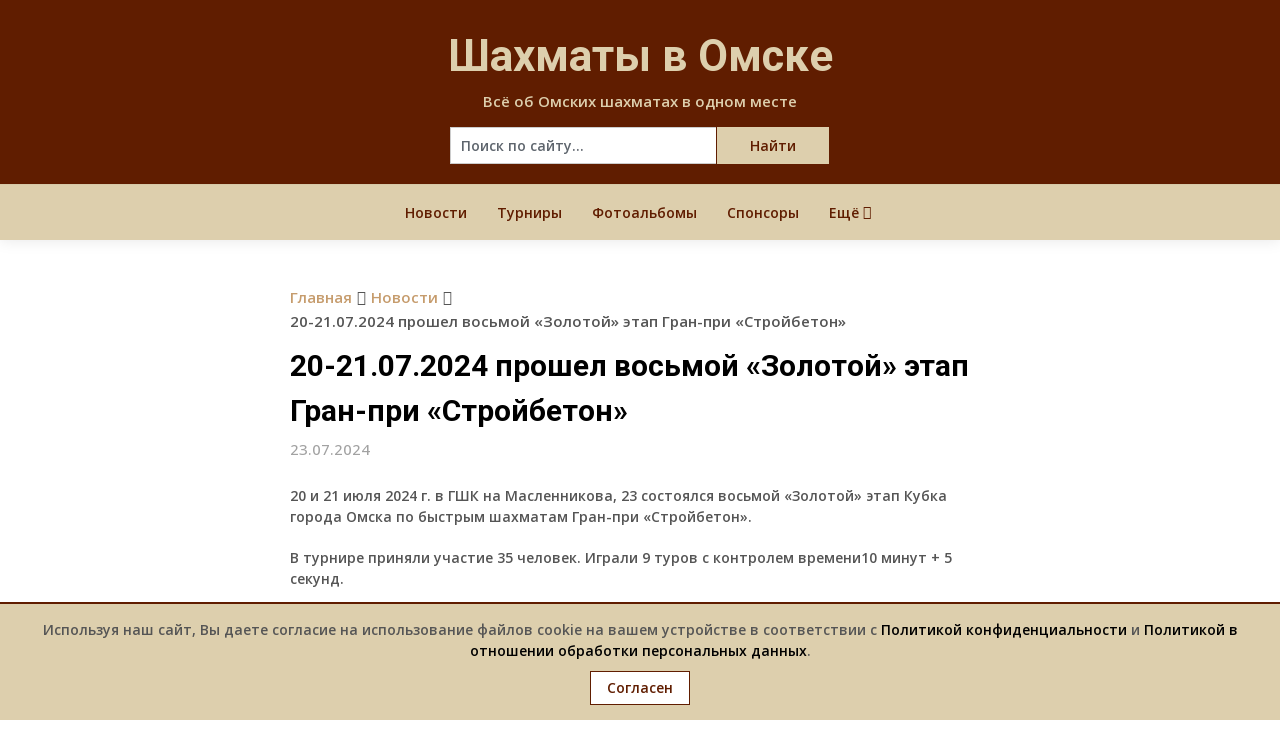

--- FILE ---
content_type: text/html; charset=UTF-8
request_url: https://omskchess.ru/news/20-21-07-2024-proshel-vosmoj-zolotoj-etap-gran-pri-strojbeton-23-07-2024.html
body_size: 18585
content:
<!DOCTYPE html>
<html dir="ltr" lang="ru-RU" prefix="og: https://ogp.me/ns#">
<head>
	<meta charset="UTF-8">
	<meta name="viewport" content="width=device-width, initial-scale=1">
	<link rel="profile" href="http://gmpg.org/xfn/11">
	<link rel="pingback" href="https://omskchess.ru/xmlrpc.php">
	<title>20-21.07.2024 прошел восьмой «Золотой» этап Гран-при «Стройбетон» - Шахматы в Омске (OmskChess.Ru)</title>

		<!-- All in One SEO 4.9.2 - aioseo.com -->
	<meta name="description" content="20 и 21 июля 2024 г. в ГШК на Дмитриева, 11/7 состоялся восьмой «Золотой» этап Кубка города Омска по быстрым шахматам Гран-при «Стройбетон»." />
	<meta name="robots" content="max-image-preview:large" />
	<meta name="author" content="admin"/>
	<link rel="canonical" href="https://omskchess.ru/news/20-21-07-2024-proshel-vosmoj-zolotoj-etap-gran-pri-strojbeton-23-07-2024.html" />
	<meta name="generator" content="All in One SEO (AIOSEO) 4.9.2" />
		<meta property="og:locale" content="ru_RU" />
		<meta property="og:site_name" content="Шахматы в Омске - Всё об Омских шахматах в одном месте" />
		<meta property="og:type" content="article" />
		<meta property="og:title" content="20-21.07.2024 прошел восьмой «Золотой» этап Гран-при «Стройбетон» - Шахматы в Омске (OmskChess.Ru)" />
		<meta property="og:description" content="20 и 21 июля 2024 г. в ГШК на Дмитриева, 11/7 состоялся восьмой «Золотой» этап Кубка города Омска по быстрым шахматам Гран-при «Стройбетон»." />
		<meta property="og:url" content="https://omskchess.ru/news/20-21-07-2024-proshel-vosmoj-zolotoj-etap-gran-pri-strojbeton-23-07-2024.html" />
		<meta property="og:image" content="https://omskchess.ru/wp-content/uploads/2024/07/n-acdxpclme.jpg" />
		<meta property="og:image:secure_url" content="https://omskchess.ru/wp-content/uploads/2024/07/n-acdxpclme.jpg" />
		<meta property="og:image:width" content="1200" />
		<meta property="og:image:height" content="900" />
		<meta property="article:published_time" content="2024-07-23T03:26:14+00:00" />
		<meta property="article:modified_time" content="2024-07-23T03:26:16+00:00" />
		<meta name="twitter:card" content="summary_large_image" />
		<meta name="twitter:title" content="20-21.07.2024 прошел восьмой «Золотой» этап Гран-при «Стройбетон» - Шахматы в Омске (OmskChess.Ru)" />
		<meta name="twitter:description" content="20 и 21 июля 2024 г. в ГШК на Дмитриева, 11/7 состоялся восьмой «Золотой» этап Кубка города Омска по быстрым шахматам Гран-при «Стройбетон»." />
		<meta name="twitter:image" content="https://omskchess.ru/wp-content/uploads/2024/07/n-acdxpclme.jpg" />
		<script type="application/ld+json" class="aioseo-schema">
			{"@context":"https:\/\/schema.org","@graph":[{"@type":"BlogPosting","@id":"https:\/\/omskchess.ru\/news\/20-21-07-2024-proshel-vosmoj-zolotoj-etap-gran-pri-strojbeton-23-07-2024.html#blogposting","name":"20-21.07.2024 \u043f\u0440\u043e\u0448\u0435\u043b \u0432\u043e\u0441\u044c\u043c\u043e\u0439 \u00ab\u0417\u043e\u043b\u043e\u0442\u043e\u0439\u00bb \u044d\u0442\u0430\u043f \u0413\u0440\u0430\u043d-\u043f\u0440\u0438 \u00ab\u0421\u0442\u0440\u043e\u0439\u0431\u0435\u0442\u043e\u043d\u00bb - \u0428\u0430\u0445\u043c\u0430\u0442\u044b \u0432 \u041e\u043c\u0441\u043a\u0435 (OmskChess.Ru)","headline":"20-21.07.2024 \u043f\u0440\u043e\u0448\u0435\u043b \u0432\u043e\u0441\u044c\u043c\u043e\u0439 \u00ab\u0417\u043e\u043b\u043e\u0442\u043e\u0439\u00bb \u044d\u0442\u0430\u043f \u0413\u0440\u0430\u043d-\u043f\u0440\u0438 \u00ab\u0421\u0442\u0440\u043e\u0439\u0431\u0435\u0442\u043e\u043d\u00bb","author":{"@id":"https:\/\/omskchess.ru\/author\/admin#author"},"publisher":{"@id":"https:\/\/omskchess.ru\/#organization"},"image":{"@type":"ImageObject","url":"https:\/\/omskchess.ru\/wp-content\/uploads\/2024\/07\/n-acdxpclme.jpg","width":1200,"height":900,"caption":"20-21.07.2024 \u043f\u0440\u043e\u0448\u0435\u043b \u0432\u043e\u0441\u044c\u043c\u043e\u0439 \u00ab\u0417\u043e\u043b\u043e\u0442\u043e\u0439\u00bb \u044d\u0442\u0430\u043f \u0413\u0440\u0430\u043d-\u043f\u0440\u0438 \u00ab\u0421\u0442\u0440\u043e\u0439\u0431\u0435\u0442\u043e\u043d\u00bb"},"datePublished":"2024-07-23T09:26:14+06:00","dateModified":"2024-07-23T09:26:16+06:00","inLanguage":"ru-RU","mainEntityOfPage":{"@id":"https:\/\/omskchess.ru\/news\/20-21-07-2024-proshel-vosmoj-zolotoj-etap-gran-pri-strojbeton-23-07-2024.html#webpage"},"isPartOf":{"@id":"https:\/\/omskchess.ru\/news\/20-21-07-2024-proshel-vosmoj-zolotoj-etap-gran-pri-strojbeton-23-07-2024.html#webpage"},"articleSection":"\u041d\u043e\u0432\u043e\u0441\u0442\u0438"},{"@type":"BreadcrumbList","@id":"https:\/\/omskchess.ru\/news\/20-21-07-2024-proshel-vosmoj-zolotoj-etap-gran-pri-strojbeton-23-07-2024.html#breadcrumblist","itemListElement":[{"@type":"ListItem","@id":"https:\/\/omskchess.ru#listItem","position":1,"name":"\u0413\u043b\u0430\u0432\u043d\u0430\u044f \u0441\u0442\u0440\u0430\u043d\u0438\u0446\u0430","item":"https:\/\/omskchess.ru","nextItem":{"@type":"ListItem","@id":"https:\/\/omskchess.ru\/category\/news#listItem","name":"\u041d\u043e\u0432\u043e\u0441\u0442\u0438"}},{"@type":"ListItem","@id":"https:\/\/omskchess.ru\/category\/news#listItem","position":2,"name":"\u041d\u043e\u0432\u043e\u0441\u0442\u0438","item":"https:\/\/omskchess.ru\/category\/news","nextItem":{"@type":"ListItem","@id":"https:\/\/omskchess.ru\/news\/20-21-07-2024-proshel-vosmoj-zolotoj-etap-gran-pri-strojbeton-23-07-2024.html#listItem","name":"20-21.07.2024 \u043f\u0440\u043e\u0448\u0435\u043b \u0432\u043e\u0441\u044c\u043c\u043e\u0439 \u00ab\u0417\u043e\u043b\u043e\u0442\u043e\u0439\u00bb \u044d\u0442\u0430\u043f \u0413\u0440\u0430\u043d-\u043f\u0440\u0438 \u00ab\u0421\u0442\u0440\u043e\u0439\u0431\u0435\u0442\u043e\u043d\u00bb"},"previousItem":{"@type":"ListItem","@id":"https:\/\/omskchess.ru#listItem","name":"\u0413\u043b\u0430\u0432\u043d\u0430\u044f \u0441\u0442\u0440\u0430\u043d\u0438\u0446\u0430"}},{"@type":"ListItem","@id":"https:\/\/omskchess.ru\/news\/20-21-07-2024-proshel-vosmoj-zolotoj-etap-gran-pri-strojbeton-23-07-2024.html#listItem","position":3,"name":"20-21.07.2024 \u043f\u0440\u043e\u0448\u0435\u043b \u0432\u043e\u0441\u044c\u043c\u043e\u0439 \u00ab\u0417\u043e\u043b\u043e\u0442\u043e\u0439\u00bb \u044d\u0442\u0430\u043f \u0413\u0440\u0430\u043d-\u043f\u0440\u0438 \u00ab\u0421\u0442\u0440\u043e\u0439\u0431\u0435\u0442\u043e\u043d\u00bb","previousItem":{"@type":"ListItem","@id":"https:\/\/omskchess.ru\/category\/news#listItem","name":"\u041d\u043e\u0432\u043e\u0441\u0442\u0438"}}]},{"@type":"Organization","@id":"https:\/\/omskchess.ru\/#organization","name":"\u0428\u0430\u0445\u043c\u0430\u0442\u044b \u0432 \u041e\u043c\u0441\u043a\u0435","description":"\u0412\u0441\u0451 \u043e\u0431 \u041e\u043c\u0441\u043a\u0438\u0445 \u0448\u0430\u0445\u043c\u0430\u0442\u0430\u0445 \u0432 \u043e\u0434\u043d\u043e\u043c \u043c\u0435\u0441\u0442\u0435","url":"https:\/\/omskchess.ru\/"},{"@type":"Person","@id":"https:\/\/omskchess.ru\/author\/admin#author","url":"https:\/\/omskchess.ru\/author\/admin","name":"admin","image":{"@type":"ImageObject","@id":"https:\/\/omskchess.ru\/news\/20-21-07-2024-proshel-vosmoj-zolotoj-etap-gran-pri-strojbeton-23-07-2024.html#authorImage","url":"https:\/\/secure.gravatar.com\/avatar\/c6e5e2c119a42a303a42ebdcdc4728928551e4705e5e3f3d4d7959ea721bb498?s=96&d=mm&r=g","width":96,"height":96,"caption":"admin"}},{"@type":"WebPage","@id":"https:\/\/omskchess.ru\/news\/20-21-07-2024-proshel-vosmoj-zolotoj-etap-gran-pri-strojbeton-23-07-2024.html#webpage","url":"https:\/\/omskchess.ru\/news\/20-21-07-2024-proshel-vosmoj-zolotoj-etap-gran-pri-strojbeton-23-07-2024.html","name":"20-21.07.2024 \u043f\u0440\u043e\u0448\u0435\u043b \u0432\u043e\u0441\u044c\u043c\u043e\u0439 \u00ab\u0417\u043e\u043b\u043e\u0442\u043e\u0439\u00bb \u044d\u0442\u0430\u043f \u0413\u0440\u0430\u043d-\u043f\u0440\u0438 \u00ab\u0421\u0442\u0440\u043e\u0439\u0431\u0435\u0442\u043e\u043d\u00bb - \u0428\u0430\u0445\u043c\u0430\u0442\u044b \u0432 \u041e\u043c\u0441\u043a\u0435 (OmskChess.Ru)","description":"20 \u0438 21 \u0438\u044e\u043b\u044f 2024 \u0433. \u0432 \u0413\u0428\u041a \u043d\u0430 \u0414\u043c\u0438\u0442\u0440\u0438\u0435\u0432\u0430, 11\/7 \u0441\u043e\u0441\u0442\u043e\u044f\u043b\u0441\u044f \u0432\u043e\u0441\u044c\u043c\u043e\u0439 \u00ab\u0417\u043e\u043b\u043e\u0442\u043e\u0439\u00bb \u044d\u0442\u0430\u043f \u041a\u0443\u0431\u043a\u0430 \u0433\u043e\u0440\u043e\u0434\u0430 \u041e\u043c\u0441\u043a\u0430 \u043f\u043e \u0431\u044b\u0441\u0442\u0440\u044b\u043c \u0448\u0430\u0445\u043c\u0430\u0442\u0430\u043c \u0413\u0440\u0430\u043d-\u043f\u0440\u0438 \u00ab\u0421\u0442\u0440\u043e\u0439\u0431\u0435\u0442\u043e\u043d\u00bb.","inLanguage":"ru-RU","isPartOf":{"@id":"https:\/\/omskchess.ru\/#website"},"breadcrumb":{"@id":"https:\/\/omskchess.ru\/news\/20-21-07-2024-proshel-vosmoj-zolotoj-etap-gran-pri-strojbeton-23-07-2024.html#breadcrumblist"},"author":{"@id":"https:\/\/omskchess.ru\/author\/admin#author"},"creator":{"@id":"https:\/\/omskchess.ru\/author\/admin#author"},"image":{"@type":"ImageObject","url":"https:\/\/omskchess.ru\/wp-content\/uploads\/2024\/07\/n-acdxpclme.jpg","@id":"https:\/\/omskchess.ru\/news\/20-21-07-2024-proshel-vosmoj-zolotoj-etap-gran-pri-strojbeton-23-07-2024.html\/#mainImage","width":1200,"height":900,"caption":"20-21.07.2024 \u043f\u0440\u043e\u0448\u0435\u043b \u0432\u043e\u0441\u044c\u043c\u043e\u0439 \u00ab\u0417\u043e\u043b\u043e\u0442\u043e\u0439\u00bb \u044d\u0442\u0430\u043f \u0413\u0440\u0430\u043d-\u043f\u0440\u0438 \u00ab\u0421\u0442\u0440\u043e\u0439\u0431\u0435\u0442\u043e\u043d\u00bb"},"primaryImageOfPage":{"@id":"https:\/\/omskchess.ru\/news\/20-21-07-2024-proshel-vosmoj-zolotoj-etap-gran-pri-strojbeton-23-07-2024.html#mainImage"},"datePublished":"2024-07-23T09:26:14+06:00","dateModified":"2024-07-23T09:26:16+06:00"},{"@type":"WebSite","@id":"https:\/\/omskchess.ru\/#website","url":"https:\/\/omskchess.ru\/","name":"\u0428\u0430\u0445\u043c\u0430\u0442\u044b \u0432 \u041e\u043c\u0441\u043a\u0435","description":"\u0412\u0441\u0451 \u043e\u0431 \u041e\u043c\u0441\u043a\u0438\u0445 \u0448\u0430\u0445\u043c\u0430\u0442\u0430\u0445 \u0432 \u043e\u0434\u043d\u043e\u043c \u043c\u0435\u0441\u0442\u0435","inLanguage":"ru-RU","publisher":{"@id":"https:\/\/omskchess.ru\/#organization"}}]}
		</script>
		<!-- All in One SEO -->

<link rel='dns-prefetch' href='//fonts.googleapis.com' />
<link rel="alternate" type="application/rss+xml" title="Шахматы в Омске &raquo; Лента" href="https://omskchess.ru/feed" />
<link rel="alternate" type="application/rss+xml" title="Шахматы в Омске &raquo; Лента комментариев" href="https://omskchess.ru/comments/feed" />
<link rel="alternate" type="application/rss+xml" title="Шахматы в Омске &raquo; Лента комментариев к &laquo;20-21.07.2024 прошел восьмой «Золотой» этап Гран-при «Стройбетон»&raquo;" href="https://omskchess.ru/news/20-21-07-2024-proshel-vosmoj-zolotoj-etap-gran-pri-strojbeton-23-07-2024.html/feed" />
<link rel="alternate" title="oEmbed (JSON)" type="application/json+oembed" href="https://omskchess.ru/wp-json/oembed/1.0/embed?url=https%3A%2F%2Fomskchess.ru%2Fnews%2F20-21-07-2024-proshel-vosmoj-zolotoj-etap-gran-pri-strojbeton-23-07-2024.html" />
<link rel="alternate" title="oEmbed (XML)" type="text/xml+oembed" href="https://omskchess.ru/wp-json/oembed/1.0/embed?url=https%3A%2F%2Fomskchess.ru%2Fnews%2F20-21-07-2024-proshel-vosmoj-zolotoj-etap-gran-pri-strojbeton-23-07-2024.html&#038;format=xml" />
<style id='wp-img-auto-sizes-contain-inline-css' type='text/css'>
img:is([sizes=auto i],[sizes^="auto," i]){contain-intrinsic-size:3000px 1500px}
/*# sourceURL=wp-img-auto-sizes-contain-inline-css */
</style>
<link rel='stylesheet' id='cf7ic_style-css' href='https://omskchess.ru/wp-content/plugins/contact-form-7-image-captcha/css/cf7ic-style.css?ver=3.3.7' type='text/css' media='all' />
<style id='wp-emoji-styles-inline-css' type='text/css'>

	img.wp-smiley, img.emoji {
		display: inline !important;
		border: none !important;
		box-shadow: none !important;
		height: 1em !important;
		width: 1em !important;
		margin: 0 0.07em !important;
		vertical-align: -0.1em !important;
		background: none !important;
		padding: 0 !important;
	}
/*# sourceURL=wp-emoji-styles-inline-css */
</style>
<link rel='stylesheet' id='wp-block-library-css' href='https://omskchess.ru/wp-includes/css/dist/block-library/style.min.css?ver=6.9' type='text/css' media='all' />
<style id='wp-block-heading-inline-css' type='text/css'>
h1:where(.wp-block-heading).has-background,h2:where(.wp-block-heading).has-background,h3:where(.wp-block-heading).has-background,h4:where(.wp-block-heading).has-background,h5:where(.wp-block-heading).has-background,h6:where(.wp-block-heading).has-background{padding:1.25em 2.375em}h1.has-text-align-left[style*=writing-mode]:where([style*=vertical-lr]),h1.has-text-align-right[style*=writing-mode]:where([style*=vertical-rl]),h2.has-text-align-left[style*=writing-mode]:where([style*=vertical-lr]),h2.has-text-align-right[style*=writing-mode]:where([style*=vertical-rl]),h3.has-text-align-left[style*=writing-mode]:where([style*=vertical-lr]),h3.has-text-align-right[style*=writing-mode]:where([style*=vertical-rl]),h4.has-text-align-left[style*=writing-mode]:where([style*=vertical-lr]),h4.has-text-align-right[style*=writing-mode]:where([style*=vertical-rl]),h5.has-text-align-left[style*=writing-mode]:where([style*=vertical-lr]),h5.has-text-align-right[style*=writing-mode]:where([style*=vertical-rl]),h6.has-text-align-left[style*=writing-mode]:where([style*=vertical-lr]),h6.has-text-align-right[style*=writing-mode]:where([style*=vertical-rl]){rotate:180deg}
/*# sourceURL=https://omskchess.ru/wp-includes/blocks/heading/style.min.css */
</style>
<style id='wp-block-image-inline-css' type='text/css'>
.wp-block-image>a,.wp-block-image>figure>a{display:inline-block}.wp-block-image img{box-sizing:border-box;height:auto;max-width:100%;vertical-align:bottom}@media not (prefers-reduced-motion){.wp-block-image img.hide{visibility:hidden}.wp-block-image img.show{animation:show-content-image .4s}}.wp-block-image[style*=border-radius] img,.wp-block-image[style*=border-radius]>a{border-radius:inherit}.wp-block-image.has-custom-border img{box-sizing:border-box}.wp-block-image.aligncenter{text-align:center}.wp-block-image.alignfull>a,.wp-block-image.alignwide>a{width:100%}.wp-block-image.alignfull img,.wp-block-image.alignwide img{height:auto;width:100%}.wp-block-image .aligncenter,.wp-block-image .alignleft,.wp-block-image .alignright,.wp-block-image.aligncenter,.wp-block-image.alignleft,.wp-block-image.alignright{display:table}.wp-block-image .aligncenter>figcaption,.wp-block-image .alignleft>figcaption,.wp-block-image .alignright>figcaption,.wp-block-image.aligncenter>figcaption,.wp-block-image.alignleft>figcaption,.wp-block-image.alignright>figcaption{caption-side:bottom;display:table-caption}.wp-block-image .alignleft{float:left;margin:.5em 1em .5em 0}.wp-block-image .alignright{float:right;margin:.5em 0 .5em 1em}.wp-block-image .aligncenter{margin-left:auto;margin-right:auto}.wp-block-image :where(figcaption){margin-bottom:1em;margin-top:.5em}.wp-block-image.is-style-circle-mask img{border-radius:9999px}@supports ((-webkit-mask-image:none) or (mask-image:none)) or (-webkit-mask-image:none){.wp-block-image.is-style-circle-mask img{border-radius:0;-webkit-mask-image:url('data:image/svg+xml;utf8,<svg viewBox="0 0 100 100" xmlns="http://www.w3.org/2000/svg"><circle cx="50" cy="50" r="50"/></svg>');mask-image:url('data:image/svg+xml;utf8,<svg viewBox="0 0 100 100" xmlns="http://www.w3.org/2000/svg"><circle cx="50" cy="50" r="50"/></svg>');mask-mode:alpha;-webkit-mask-position:center;mask-position:center;-webkit-mask-repeat:no-repeat;mask-repeat:no-repeat;-webkit-mask-size:contain;mask-size:contain}}:root :where(.wp-block-image.is-style-rounded img,.wp-block-image .is-style-rounded img){border-radius:9999px}.wp-block-image figure{margin:0}.wp-lightbox-container{display:flex;flex-direction:column;position:relative}.wp-lightbox-container img{cursor:zoom-in}.wp-lightbox-container img:hover+button{opacity:1}.wp-lightbox-container button{align-items:center;backdrop-filter:blur(16px) saturate(180%);background-color:#5a5a5a40;border:none;border-radius:4px;cursor:zoom-in;display:flex;height:20px;justify-content:center;opacity:0;padding:0;position:absolute;right:16px;text-align:center;top:16px;width:20px;z-index:100}@media not (prefers-reduced-motion){.wp-lightbox-container button{transition:opacity .2s ease}}.wp-lightbox-container button:focus-visible{outline:3px auto #5a5a5a40;outline:3px auto -webkit-focus-ring-color;outline-offset:3px}.wp-lightbox-container button:hover{cursor:pointer;opacity:1}.wp-lightbox-container button:focus{opacity:1}.wp-lightbox-container button:focus,.wp-lightbox-container button:hover,.wp-lightbox-container button:not(:hover):not(:active):not(.has-background){background-color:#5a5a5a40;border:none}.wp-lightbox-overlay{box-sizing:border-box;cursor:zoom-out;height:100vh;left:0;overflow:hidden;position:fixed;top:0;visibility:hidden;width:100%;z-index:100000}.wp-lightbox-overlay .close-button{align-items:center;cursor:pointer;display:flex;justify-content:center;min-height:40px;min-width:40px;padding:0;position:absolute;right:calc(env(safe-area-inset-right) + 16px);top:calc(env(safe-area-inset-top) + 16px);z-index:5000000}.wp-lightbox-overlay .close-button:focus,.wp-lightbox-overlay .close-button:hover,.wp-lightbox-overlay .close-button:not(:hover):not(:active):not(.has-background){background:none;border:none}.wp-lightbox-overlay .lightbox-image-container{height:var(--wp--lightbox-container-height);left:50%;overflow:hidden;position:absolute;top:50%;transform:translate(-50%,-50%);transform-origin:top left;width:var(--wp--lightbox-container-width);z-index:9999999999}.wp-lightbox-overlay .wp-block-image{align-items:center;box-sizing:border-box;display:flex;height:100%;justify-content:center;margin:0;position:relative;transform-origin:0 0;width:100%;z-index:3000000}.wp-lightbox-overlay .wp-block-image img{height:var(--wp--lightbox-image-height);min-height:var(--wp--lightbox-image-height);min-width:var(--wp--lightbox-image-width);width:var(--wp--lightbox-image-width)}.wp-lightbox-overlay .wp-block-image figcaption{display:none}.wp-lightbox-overlay button{background:none;border:none}.wp-lightbox-overlay .scrim{background-color:#fff;height:100%;opacity:.9;position:absolute;width:100%;z-index:2000000}.wp-lightbox-overlay.active{visibility:visible}@media not (prefers-reduced-motion){.wp-lightbox-overlay.active{animation:turn-on-visibility .25s both}.wp-lightbox-overlay.active img{animation:turn-on-visibility .35s both}.wp-lightbox-overlay.show-closing-animation:not(.active){animation:turn-off-visibility .35s both}.wp-lightbox-overlay.show-closing-animation:not(.active) img{animation:turn-off-visibility .25s both}.wp-lightbox-overlay.zoom.active{animation:none;opacity:1;visibility:visible}.wp-lightbox-overlay.zoom.active .lightbox-image-container{animation:lightbox-zoom-in .4s}.wp-lightbox-overlay.zoom.active .lightbox-image-container img{animation:none}.wp-lightbox-overlay.zoom.active .scrim{animation:turn-on-visibility .4s forwards}.wp-lightbox-overlay.zoom.show-closing-animation:not(.active){animation:none}.wp-lightbox-overlay.zoom.show-closing-animation:not(.active) .lightbox-image-container{animation:lightbox-zoom-out .4s}.wp-lightbox-overlay.zoom.show-closing-animation:not(.active) .lightbox-image-container img{animation:none}.wp-lightbox-overlay.zoom.show-closing-animation:not(.active) .scrim{animation:turn-off-visibility .4s forwards}}@keyframes show-content-image{0%{visibility:hidden}99%{visibility:hidden}to{visibility:visible}}@keyframes turn-on-visibility{0%{opacity:0}to{opacity:1}}@keyframes turn-off-visibility{0%{opacity:1;visibility:visible}99%{opacity:0;visibility:visible}to{opacity:0;visibility:hidden}}@keyframes lightbox-zoom-in{0%{transform:translate(calc((-100vw + var(--wp--lightbox-scrollbar-width))/2 + var(--wp--lightbox-initial-left-position)),calc(-50vh + var(--wp--lightbox-initial-top-position))) scale(var(--wp--lightbox-scale))}to{transform:translate(-50%,-50%) scale(1)}}@keyframes lightbox-zoom-out{0%{transform:translate(-50%,-50%) scale(1);visibility:visible}99%{visibility:visible}to{transform:translate(calc((-100vw + var(--wp--lightbox-scrollbar-width))/2 + var(--wp--lightbox-initial-left-position)),calc(-50vh + var(--wp--lightbox-initial-top-position))) scale(var(--wp--lightbox-scale));visibility:hidden}}
/*# sourceURL=https://omskchess.ru/wp-includes/blocks/image/style.min.css */
</style>
<style id='wp-block-list-inline-css' type='text/css'>
ol,ul{box-sizing:border-box}:root :where(.wp-block-list.has-background){padding:1.25em 2.375em}
/*# sourceURL=https://omskchess.ru/wp-includes/blocks/list/style.min.css */
</style>
<style id='wp-block-paragraph-inline-css' type='text/css'>
.is-small-text{font-size:.875em}.is-regular-text{font-size:1em}.is-large-text{font-size:2.25em}.is-larger-text{font-size:3em}.has-drop-cap:not(:focus):first-letter{float:left;font-size:8.4em;font-style:normal;font-weight:100;line-height:.68;margin:.05em .1em 0 0;text-transform:uppercase}body.rtl .has-drop-cap:not(:focus):first-letter{float:none;margin-left:.1em}p.has-drop-cap.has-background{overflow:hidden}:root :where(p.has-background){padding:1.25em 2.375em}:where(p.has-text-color:not(.has-link-color)) a{color:inherit}p.has-text-align-left[style*="writing-mode:vertical-lr"],p.has-text-align-right[style*="writing-mode:vertical-rl"]{rotate:180deg}
/*# sourceURL=https://omskchess.ru/wp-includes/blocks/paragraph/style.min.css */
</style>
<style id='global-styles-inline-css' type='text/css'>
:root{--wp--preset--aspect-ratio--square: 1;--wp--preset--aspect-ratio--4-3: 4/3;--wp--preset--aspect-ratio--3-4: 3/4;--wp--preset--aspect-ratio--3-2: 3/2;--wp--preset--aspect-ratio--2-3: 2/3;--wp--preset--aspect-ratio--16-9: 16/9;--wp--preset--aspect-ratio--9-16: 9/16;--wp--preset--color--black: #000000;--wp--preset--color--cyan-bluish-gray: #abb8c3;--wp--preset--color--white: #ffffff;--wp--preset--color--pale-pink: #f78da7;--wp--preset--color--vivid-red: #cf2e2e;--wp--preset--color--luminous-vivid-orange: #ff6900;--wp--preset--color--luminous-vivid-amber: #fcb900;--wp--preset--color--light-green-cyan: #7bdcb5;--wp--preset--color--vivid-green-cyan: #00d084;--wp--preset--color--pale-cyan-blue: #8ed1fc;--wp--preset--color--vivid-cyan-blue: #0693e3;--wp--preset--color--vivid-purple: #9b51e0;--wp--preset--gradient--vivid-cyan-blue-to-vivid-purple: linear-gradient(135deg,rgb(6,147,227) 0%,rgb(155,81,224) 100%);--wp--preset--gradient--light-green-cyan-to-vivid-green-cyan: linear-gradient(135deg,rgb(122,220,180) 0%,rgb(0,208,130) 100%);--wp--preset--gradient--luminous-vivid-amber-to-luminous-vivid-orange: linear-gradient(135deg,rgb(252,185,0) 0%,rgb(255,105,0) 100%);--wp--preset--gradient--luminous-vivid-orange-to-vivid-red: linear-gradient(135deg,rgb(255,105,0) 0%,rgb(207,46,46) 100%);--wp--preset--gradient--very-light-gray-to-cyan-bluish-gray: linear-gradient(135deg,rgb(238,238,238) 0%,rgb(169,184,195) 100%);--wp--preset--gradient--cool-to-warm-spectrum: linear-gradient(135deg,rgb(74,234,220) 0%,rgb(151,120,209) 20%,rgb(207,42,186) 40%,rgb(238,44,130) 60%,rgb(251,105,98) 80%,rgb(254,248,76) 100%);--wp--preset--gradient--blush-light-purple: linear-gradient(135deg,rgb(255,206,236) 0%,rgb(152,150,240) 100%);--wp--preset--gradient--blush-bordeaux: linear-gradient(135deg,rgb(254,205,165) 0%,rgb(254,45,45) 50%,rgb(107,0,62) 100%);--wp--preset--gradient--luminous-dusk: linear-gradient(135deg,rgb(255,203,112) 0%,rgb(199,81,192) 50%,rgb(65,88,208) 100%);--wp--preset--gradient--pale-ocean: linear-gradient(135deg,rgb(255,245,203) 0%,rgb(182,227,212) 50%,rgb(51,167,181) 100%);--wp--preset--gradient--electric-grass: linear-gradient(135deg,rgb(202,248,128) 0%,rgb(113,206,126) 100%);--wp--preset--gradient--midnight: linear-gradient(135deg,rgb(2,3,129) 0%,rgb(40,116,252) 100%);--wp--preset--font-size--small: 13px;--wp--preset--font-size--medium: 20px;--wp--preset--font-size--large: 36px;--wp--preset--font-size--x-large: 42px;--wp--preset--spacing--20: 0.44rem;--wp--preset--spacing--30: 0.67rem;--wp--preset--spacing--40: 1rem;--wp--preset--spacing--50: 1.5rem;--wp--preset--spacing--60: 2.25rem;--wp--preset--spacing--70: 3.38rem;--wp--preset--spacing--80: 5.06rem;--wp--preset--shadow--natural: 6px 6px 9px rgba(0, 0, 0, 0.2);--wp--preset--shadow--deep: 12px 12px 50px rgba(0, 0, 0, 0.4);--wp--preset--shadow--sharp: 6px 6px 0px rgba(0, 0, 0, 0.2);--wp--preset--shadow--outlined: 6px 6px 0px -3px rgb(255, 255, 255), 6px 6px rgb(0, 0, 0);--wp--preset--shadow--crisp: 6px 6px 0px rgb(0, 0, 0);}:where(.is-layout-flex){gap: 0.5em;}:where(.is-layout-grid){gap: 0.5em;}body .is-layout-flex{display: flex;}.is-layout-flex{flex-wrap: wrap;align-items: center;}.is-layout-flex > :is(*, div){margin: 0;}body .is-layout-grid{display: grid;}.is-layout-grid > :is(*, div){margin: 0;}:where(.wp-block-columns.is-layout-flex){gap: 2em;}:where(.wp-block-columns.is-layout-grid){gap: 2em;}:where(.wp-block-post-template.is-layout-flex){gap: 1.25em;}:where(.wp-block-post-template.is-layout-grid){gap: 1.25em;}.has-black-color{color: var(--wp--preset--color--black) !important;}.has-cyan-bluish-gray-color{color: var(--wp--preset--color--cyan-bluish-gray) !important;}.has-white-color{color: var(--wp--preset--color--white) !important;}.has-pale-pink-color{color: var(--wp--preset--color--pale-pink) !important;}.has-vivid-red-color{color: var(--wp--preset--color--vivid-red) !important;}.has-luminous-vivid-orange-color{color: var(--wp--preset--color--luminous-vivid-orange) !important;}.has-luminous-vivid-amber-color{color: var(--wp--preset--color--luminous-vivid-amber) !important;}.has-light-green-cyan-color{color: var(--wp--preset--color--light-green-cyan) !important;}.has-vivid-green-cyan-color{color: var(--wp--preset--color--vivid-green-cyan) !important;}.has-pale-cyan-blue-color{color: var(--wp--preset--color--pale-cyan-blue) !important;}.has-vivid-cyan-blue-color{color: var(--wp--preset--color--vivid-cyan-blue) !important;}.has-vivid-purple-color{color: var(--wp--preset--color--vivid-purple) !important;}.has-black-background-color{background-color: var(--wp--preset--color--black) !important;}.has-cyan-bluish-gray-background-color{background-color: var(--wp--preset--color--cyan-bluish-gray) !important;}.has-white-background-color{background-color: var(--wp--preset--color--white) !important;}.has-pale-pink-background-color{background-color: var(--wp--preset--color--pale-pink) !important;}.has-vivid-red-background-color{background-color: var(--wp--preset--color--vivid-red) !important;}.has-luminous-vivid-orange-background-color{background-color: var(--wp--preset--color--luminous-vivid-orange) !important;}.has-luminous-vivid-amber-background-color{background-color: var(--wp--preset--color--luminous-vivid-amber) !important;}.has-light-green-cyan-background-color{background-color: var(--wp--preset--color--light-green-cyan) !important;}.has-vivid-green-cyan-background-color{background-color: var(--wp--preset--color--vivid-green-cyan) !important;}.has-pale-cyan-blue-background-color{background-color: var(--wp--preset--color--pale-cyan-blue) !important;}.has-vivid-cyan-blue-background-color{background-color: var(--wp--preset--color--vivid-cyan-blue) !important;}.has-vivid-purple-background-color{background-color: var(--wp--preset--color--vivid-purple) !important;}.has-black-border-color{border-color: var(--wp--preset--color--black) !important;}.has-cyan-bluish-gray-border-color{border-color: var(--wp--preset--color--cyan-bluish-gray) !important;}.has-white-border-color{border-color: var(--wp--preset--color--white) !important;}.has-pale-pink-border-color{border-color: var(--wp--preset--color--pale-pink) !important;}.has-vivid-red-border-color{border-color: var(--wp--preset--color--vivid-red) !important;}.has-luminous-vivid-orange-border-color{border-color: var(--wp--preset--color--luminous-vivid-orange) !important;}.has-luminous-vivid-amber-border-color{border-color: var(--wp--preset--color--luminous-vivid-amber) !important;}.has-light-green-cyan-border-color{border-color: var(--wp--preset--color--light-green-cyan) !important;}.has-vivid-green-cyan-border-color{border-color: var(--wp--preset--color--vivid-green-cyan) !important;}.has-pale-cyan-blue-border-color{border-color: var(--wp--preset--color--pale-cyan-blue) !important;}.has-vivid-cyan-blue-border-color{border-color: var(--wp--preset--color--vivid-cyan-blue) !important;}.has-vivid-purple-border-color{border-color: var(--wp--preset--color--vivid-purple) !important;}.has-vivid-cyan-blue-to-vivid-purple-gradient-background{background: var(--wp--preset--gradient--vivid-cyan-blue-to-vivid-purple) !important;}.has-light-green-cyan-to-vivid-green-cyan-gradient-background{background: var(--wp--preset--gradient--light-green-cyan-to-vivid-green-cyan) !important;}.has-luminous-vivid-amber-to-luminous-vivid-orange-gradient-background{background: var(--wp--preset--gradient--luminous-vivid-amber-to-luminous-vivid-orange) !important;}.has-luminous-vivid-orange-to-vivid-red-gradient-background{background: var(--wp--preset--gradient--luminous-vivid-orange-to-vivid-red) !important;}.has-very-light-gray-to-cyan-bluish-gray-gradient-background{background: var(--wp--preset--gradient--very-light-gray-to-cyan-bluish-gray) !important;}.has-cool-to-warm-spectrum-gradient-background{background: var(--wp--preset--gradient--cool-to-warm-spectrum) !important;}.has-blush-light-purple-gradient-background{background: var(--wp--preset--gradient--blush-light-purple) !important;}.has-blush-bordeaux-gradient-background{background: var(--wp--preset--gradient--blush-bordeaux) !important;}.has-luminous-dusk-gradient-background{background: var(--wp--preset--gradient--luminous-dusk) !important;}.has-pale-ocean-gradient-background{background: var(--wp--preset--gradient--pale-ocean) !important;}.has-electric-grass-gradient-background{background: var(--wp--preset--gradient--electric-grass) !important;}.has-midnight-gradient-background{background: var(--wp--preset--gradient--midnight) !important;}.has-small-font-size{font-size: var(--wp--preset--font-size--small) !important;}.has-medium-font-size{font-size: var(--wp--preset--font-size--medium) !important;}.has-large-font-size{font-size: var(--wp--preset--font-size--large) !important;}.has-x-large-font-size{font-size: var(--wp--preset--font-size--x-large) !important;}
/*# sourceURL=global-styles-inline-css */
</style>

<style id='classic-theme-styles-inline-css' type='text/css'>
/*! This file is auto-generated */
.wp-block-button__link{color:#fff;background-color:#32373c;border-radius:9999px;box-shadow:none;text-decoration:none;padding:calc(.667em + 2px) calc(1.333em + 2px);font-size:1.125em}.wp-block-file__button{background:#32373c;color:#fff;text-decoration:none}
/*# sourceURL=/wp-includes/css/classic-themes.min.css */
</style>
<link rel='stylesheet' id='contact-form-7-css' href='https://omskchess.ru/wp-content/plugins/contact-form-7/includes/css/styles.css?ver=6.1.4' type='text/css' media='all' />
<link rel='stylesheet' id='wpdm-fonticon-css' href='https://omskchess.ru/wp-content/plugins/download-manager/assets/wpdm-iconfont/css/wpdm-icons.css?ver=6.9' type='text/css' media='all' />
<link rel='stylesheet' id='wpdm-front-css' href='https://omskchess.ru/wp-content/plugins/download-manager/assets/css/front.min.css?ver=6.9' type='text/css' media='all' />
<link rel='stylesheet' id='fancybox-for-wp-css' href='https://omskchess.ru/wp-content/plugins/fancybox-for-wordpress/assets/css/fancybox.css?ver=1.3.4' type='text/css' media='all' />
<link rel='stylesheet' id='wp-event-manager-frontend-css' href='https://omskchess.ru/wp-content/plugins/wp-event-manager/assets/css/frontend.min.css?ver=6.9' type='text/css' media='all' />
<link rel='stylesheet' id='wp-event-manager-jquery-ui-css-css' href='https://omskchess.ru/wp-content/plugins/wp-event-manager/assets/js/jquery-ui/jquery-ui.css?ver=6.9' type='text/css' media='all' />
<link rel='stylesheet' id='wp-event-manager-jquery-timepicker-css-css' href='https://omskchess.ru/wp-content/plugins/wp-event-manager/assets/js/jquery-timepicker/jquery.timepicker.min.css?ver=6.9' type='text/css' media='all' />
<link rel='stylesheet' id='wp-event-manager-grid-style-css' href='https://omskchess.ru/wp-content/plugins/wp-event-manager/assets/css/wpem-grid.min.css?ver=6.9' type='text/css' media='all' />
<link rel='stylesheet' id='wp-event-manager-font-style-css' href='https://omskchess.ru/wp-content/plugins/wp-event-manager/assets/fonts/style.css?ver=6.9' type='text/css' media='all' />
<link rel='stylesheet' id='news-portaly-parent-style-css' href='https://omskchess.ru/wp-content/themes/feather-magazine/style.css?ver=6.9' type='text/css' media='all' />
<link rel='stylesheet' id='news-portaly-google-fonts-css' href='//fonts.googleapis.com/css?family=Open+Sans%3A400%2C500%2C600&#038;ver=6.9' type='text/css' media='all' />
<link rel='stylesheet' id='feather-magazine-style-css' href='https://omskchess.ru/wp-content/themes/news-portaly/style.css?ver=6.9' type='text/css' media='all' />
<link rel='stylesheet' id='feather-magazine-fonts-css' href='//fonts.googleapis.com/css?family=Roboto%3A400%2C500%2C700%2C900' type='text/css' media='all' />
<link rel='stylesheet' id='newsletter-css' href='https://omskchess.ru/wp-content/plugins/newsletter/style.css?ver=9.1.0' type='text/css' media='all' />
<script type="text/javascript" src="https://omskchess.ru/wp-includes/js/jquery/jquery.min.js?ver=3.7.1" id="jquery-core-js"></script>
<script type="text/javascript" src="https://omskchess.ru/wp-includes/js/jquery/jquery-migrate.min.js?ver=3.4.1" id="jquery-migrate-js"></script>
<script type="text/javascript" src="https://omskchess.ru/wp-content/plugins/download-manager/assets/js/wpdm.min.js?ver=6.9" id="wpdm-frontend-js-js"></script>
<script type="text/javascript" id="wpdm-frontjs-js-extra">
/* <![CDATA[ */
var wpdm_url = {"home":"https://omskchess.ru/","site":"https://omskchess.ru/","ajax":"https://omskchess.ru/wp-admin/admin-ajax.php"};
var wpdm_js = {"spinner":"\u003Ci class=\"wpdm-icon wpdm-sun wpdm-spin\"\u003E\u003C/i\u003E","client_id":"aeb5aac5c4dc63486e43eef9426ada8b"};
var wpdm_strings = {"pass_var":"\u041f\u0430\u0440\u043e\u043b\u044c \u043f\u043e\u0434\u0442\u0432\u0435\u0440\u0436\u0434\u0451\u043d!","pass_var_q":"\u0414\u043b\u044f \u043d\u0430\u0447\u0430\u043b\u0430 \u0437\u0430\u0433\u0440\u0443\u0437\u043a\u0438 \u0449\u0451\u043b\u043a\u043d\u0438\u0442\u0435 \u043f\u043e \u043a\u043d\u043e\u043f\u043a\u0435 \u043d\u0438\u0436\u0435.","start_dl":"\u041d\u0430\u0447\u0430\u0442\u044c \u0441\u043a\u0430\u0447\u0438\u0432\u0430\u043d\u0438\u0435"};
//# sourceURL=wpdm-frontjs-js-extra
/* ]]> */
</script>
<script type="text/javascript" src="https://omskchess.ru/wp-content/plugins/download-manager/assets/js/front.min.js?ver=3.3.40" id="wpdm-frontjs-js"></script>
<script type="text/javascript" src="https://omskchess.ru/wp-content/plugins/fancybox-for-wordpress/assets/js/purify.min.js?ver=1.3.4" id="purify-js"></script>
<script type="text/javascript" src="https://omskchess.ru/wp-content/plugins/fancybox-for-wordpress/assets/js/jquery.fancybox.js?ver=1.3.4" id="fancybox-for-wp-js"></script>
<link rel="https://api.w.org/" href="https://omskchess.ru/wp-json/" /><link rel="alternate" title="JSON" type="application/json" href="https://omskchess.ru/wp-json/wp/v2/posts/4309" /><link rel="EditURI" type="application/rsd+xml" title="RSD" href="https://omskchess.ru/xmlrpc.php?rsd" />
<meta name="generator" content="WordPress 6.9" />
<link rel='shortlink' href='https://omskchess.ru/?p=4309' />

<!-- Fancybox for WordPress v3.3.7 -->
<style type="text/css">
	.fancybox-slide--image .fancybox-content{background-color: #FFFFFF}div.fancybox-caption{display:none !important;}
	
	img.fancybox-image{border-width:10px;border-color:#FFFFFF;border-style:solid;}
	div.fancybox-bg{background-color:rgba(102,102,102,0.3);opacity:1 !important;}div.fancybox-content{border-color:#FFFFFF}
	div#fancybox-title{background-color:#FFFFFF}
	div.fancybox-content{background-color:#FFFFFF}
	div#fancybox-title-inside{color:#333333}
	
	
	
	div.fancybox-caption p.caption-title{display:inline-block}
	div.fancybox-caption p.caption-title{font-size:14px}
	div.fancybox-caption p.caption-title{color:#333333}
	div.fancybox-caption {color:#333333}div.fancybox-caption p.caption-title {background:#fff; width:auto;padding:10px 30px;}div.fancybox-content p.caption-title{color:#333333;margin: 0;padding: 5px 0;}
</style><script type="text/javascript">
	jQuery(function () {

		var mobileOnly = false;
		
		if (mobileOnly) {
			return;
		}

		jQuery.fn.getTitle = function () { // Copy the title of every IMG tag and add it to its parent A so that fancybox can show titles
			var arr = jQuery("a[data-fancybox]");jQuery.each(arr, function() {var title = jQuery(this).children("img").attr("title") || '';var figCaptionHtml = jQuery(this).next("figcaption").html() || '';var processedCaption = figCaptionHtml;if (figCaptionHtml.length && typeof DOMPurify === 'function') {processedCaption = DOMPurify.sanitize(figCaptionHtml, {USE_PROFILES: {html: true}});} else if (figCaptionHtml.length) {processedCaption = jQuery("<div>").text(figCaptionHtml).html();}var newTitle = title;if (processedCaption.length) {newTitle = title.length ? title + " " + processedCaption : processedCaption;}if (newTitle.length) {jQuery(this).attr("title", newTitle);}});		}

		// Supported file extensions

				var thumbnails = jQuery("a:has(img)").not(".nolightbox").not('.envira-gallery-link').not('.ngg-simplelightbox').filter(function () {
			return /\.(jpe?g|png|gif|mp4|webp|bmp|pdf)(\?[^/]*)*$/i.test(jQuery(this).attr('href'))
		});
		

		// Add data-type iframe for links that are not images or videos.
		var iframeLinks = jQuery('.fancyboxforwp').filter(function () {
			return !/\.(jpe?g|png|gif|mp4|webp|bmp|pdf)(\?[^/]*)*$/i.test(jQuery(this).attr('href'))
		}).filter(function () {
			return !/vimeo|youtube/i.test(jQuery(this).attr('href'))
		});
		iframeLinks.attr({"data-type": "iframe"}).getTitle();

				// Gallery All
		thumbnails.addClass("fancyboxforwp").attr("data-fancybox", "gallery").getTitle();
		iframeLinks.attr({"data-fancybox": "gallery"}).getTitle();

		// Gallery type NONE
		
		// Call fancybox and apply it on any link with a rel atribute that starts with "fancybox", with the options set on the admin panel
		jQuery("a.fancyboxforwp").fancyboxforwp({
			loop: false,
			smallBtn: false,
			zoomOpacity: "auto",
			animationEffect: "fade",
			animationDuration: 500,
			transitionEffect: "fade",
			transitionDuration: "300",
			overlayShow: true,
			overlayOpacity: "0.3",
			titleShow: true,
			titlePosition: "inside",
			keyboard: true,
			showCloseButton: false,
			arrows: true,
			clickContent:false,
			clickSlide: "close",
			mobile: {
				clickContent: function (current, event) {
					return current.type === "image" ? "toggleControls" : false;
				},
				clickSlide: function (current, event) {
					return current.type === "image" ? "close" : "close";
				},
			},
			wheel: false,
			toolbar: true,
			preventCaptionOverlap: true,
			onInit: function() { },			onDeactivate
	: function() { },		beforeClose: function() { },			afterShow: function(instance) { jQuery( ".fancybox-image" ).on("click", function( ){ ( instance.isScaledDown() ) ? instance.scaleToActual() : instance.scaleToFit() }) },				afterClose: function() { },					caption : function( instance, item ) {var title = "";if("undefined" != typeof jQuery(this).context ){var title = jQuery(this).context.title;} else { var title = ("undefined" != typeof jQuery(this).attr("title")) ? jQuery(this).attr("title") : false;}var caption = jQuery(this).data('caption') || '';if ( item.type === 'image' && title.length ) {caption = (caption.length ? caption + '<br />' : '') + '<p class="caption-title">'+jQuery("<div>").text(title).html()+'</p>' ;}if (typeof DOMPurify === "function" && caption.length) { return DOMPurify.sanitize(caption, {USE_PROFILES: {html: true}}); } else { return jQuery("<div>").text(caption).html(); }},
		afterLoad : function( instance, current ) {var captionContent = current.opts.caption || '';var sanitizedCaptionString = '';if (typeof DOMPurify === 'function' && captionContent.length) {sanitizedCaptionString = DOMPurify.sanitize(captionContent, {USE_PROFILES: {html: true}});} else if (captionContent.length) { sanitizedCaptionString = jQuery("<div>").text(captionContent).html();}if (sanitizedCaptionString.length) { current.$content.append(jQuery('<div class=\"fancybox-custom-caption inside-caption\" style=\" position: absolute;left:0;right:0;color:#000;margin:0 auto;bottom:0;text-align:center;background-color:#FFFFFF \"></div>').html(sanitizedCaptionString)); }},
			})
		;

			})
</script>
<!-- END Fancybox for WordPress -->

	<style type="text/css">
				
		#site-header { background-color: ; }
		.primary-navigation, #navigation ul ul li, #navigation.mobile-menu-wrapper { background-color: ; }
		a#pull, #navigation .menu a, #navigation .menu a:hover, #navigation .menu .fa > a, #navigation .menu .fa > a, #navigation .toggle-caret { color:  }
		#sidebars .widget h3, #sidebars .widget h3 a, #sidebars h3 { color: ; }
		#sidebars .widget a, #sidebars a, #sidebars li a { color: ; }
		#sidebars .widget, #sidebars, #sidebars .widget li { color: ; }
		.post.excerpt .post-content, .pagination a, .pagination2, .pagination .dots { color: ; }
		.post.excerpt h2.title a { color: ; }
		.pagination a, .pagination2, .pagination .dots { border-color: ; }
		span.entry-meta{ color: ; }
		.article h1, .article h2, .article h3, .article h4, .article h5, .article h6, .total-comments, .article th{ color: ; }
		.article, .article p, .related-posts .title, .breadcrumb, .article #commentform textarea  { color: ; }
		.article a, .breadcrumb a, #commentform a { color: ; }
		#commentform input#submit, #commentform input#submit:hover{ background: ; }
		.post-date-feather, .comment time { color: ; }
		.footer-widgets #searchform input[type='submit'],  .footer-widgets #searchform input[type='submit']:hover{ background: ; }
		.footer-widgets h3:after{ background: ; }
		.footer-widgets h3{ color: ; }
		.footer-widgets .widget li, .footer-widgets .widget, #copyright-note{ color: ; }
		footer .widget a, #copyright-note a, #copyright-note a:hover, footer .widget a:hover, footer .widget li a:hover{ color: ; }
	</style>
        <style type="text/css">
        .total-comments span:after, span.sticky-post, .nav-previous a:hover, .nav-next a:hover, #commentform input#submit, #searchform input[type='submit'], .home_menu_item, .currenttext, .pagination a:hover, .readMore a, .feathermagazine-subscribe input[type='submit'], .pagination .current, .woocommerce nav.woocommerce-pagination ul li a:focus, .woocommerce nav.woocommerce-pagination ul li a:hover, .woocommerce nav.woocommerce-pagination ul li span.current, .woocommerce-product-search input[type="submit"], .woocommerce a.button, .woocommerce-page a.button, .woocommerce button.button, .woocommerce-page button.button, .woocommerce input.button, .woocommerce-page input.button, .woocommerce #respond input#submit, .woocommerce-page #respond input#submit, .woocommerce #content input.button, .woocommerce-page #content input.button, #sidebars h3.widget-title:after, .postauthor h4:after, .related-posts h3:after, .archive .postsby span:after, .comment-respond h4:after { background-color: ; }
        #tabber .inside li .meta b,footer .widget li a:hover,.fn a,.reply a,#tabber .inside li div.info .entry-title a:hover, #navigation ul ul a:hover,.single_post a, a:hover, .sidebar.c-4-12 .textwidget a, #site-footer .textwidget a, #commentform a, #tabber .inside li a, .copyrights a:hover, a, .sidebar.c-4-12 a:hover, .top a:hover, footer .tagcloud a:hover,.sticky-text{ color: ; }
        .corner { border-color: transparent transparent ; transparent;}
        #navigation ul li.current-menu-item a, .woocommerce nav.woocommerce-pagination ul li span.current, .woocommerce-page nav.woocommerce-pagination ul li span.current, .woocommerce #content nav.woocommerce-pagination ul li span.current, .woocommerce-page #content nav.woocommerce-pagination ul li span.current, .woocommerce nav.woocommerce-pagination ul li a:hover, .woocommerce-page nav.woocommerce-pagination ul li a:hover, .woocommerce #content nav.woocommerce-pagination ul li a:hover, .woocommerce-page #content nav.woocommerce-pagination ul li a:hover, .woocommerce nav.woocommerce-pagination ul li a:focus, .woocommerce-page nav.woocommerce-pagination ul li a:focus, .woocommerce #content nav.woocommerce-pagination ul li a:focus, .woocommerce-page #content nav.woocommerce-pagination ul li a:focus, .pagination .current, .tagcloud a { border-color: ; }
        #site-header { background-color:  !important; }
        .primary-navigation, #navigation ul ul li, #navigation.mobile-menu-wrapper { background-color: ; }
        a#pull, #navigation .menu a, #navigation .menu a:hover, #navigation .menu .fa > a, #navigation .menu .fa > a, #navigation .toggle-caret { color:  }
        #sidebars .widget h3, #sidebars .widget h3 a, #sidebars h3 { color: ; }
        #sidebars .widget a, #sidebars a, #sidebars li a { color: ; }
        #sidebars .widget, #sidebars, #sidebars .widget li { color: ; }
        .post.excerpt .post-content, .pagination a, .pagination2, .pagination .dots { color: ; }
        .post.excerpt h2.title a { color: ; }
        .pagination a, .pagination2, .pagination .dots { border-color: ; }
        span.entry-meta{ color: ; }
        .article h1, .article h2, .article h3, .article h4, .article h5, .article h6, .total-comments, .article th{ color: ; }
        .article, .article p, .related-posts .title, .breadcrumb, .article #commentform textarea  { color: ; }
        .article a, .breadcrumb a, #commentform a { color: ; }
        #commentform input#submit, #commentform input#submit:hover{ background: ; }
        .post-date-feather, .comment time { color: ; }
        .footer-widgets #searchform input[type='submit'],  .footer-widgets #searchform input[type='submit']:hover{ background: ; }
        .footer-widgets h3:after{ background: ; }
        .footer-widgets h3{ color: ; }
        .footer-widgets .widget li, .footer-widgets .widget, #copyright-note{ color: ; }
        footer .widget a, #copyright-note a, #copyright-note a:hover, footer .widget a:hover, footer .widget li a:hover{ color: ; }
        </style>
        		<style type="text/css" id="wp-custom-css">
			figure {
    margin: 15px 0;
}


.sponsor_clear {clear:both; padding-top:15px; float:none;
border: none;
height: 1px;
color: #ffffff; display:block;visibility: hidden;
}
.---sponsor_img:before {clear:both; float:none; display:block; content:" "; height:10px; }
	.sponsor_img figure { width:200px;}
	.sponsor_img figure img {width:200px;}

.tnp-field label {
    text-wrap: wrap;
}

.cookies { display:block; padding:5px 0; z-index:10001; border-top:2px #601d00 solid; width:100%; position:fixed; text-align:center; font-size:14px; bottom:0;  overflow:auto; background-color:#ddcfad; margin:0 auto;}
.cookies p {margin:10px auto;}
.cookies p a {color:#000;}
.cookies .cookie_yes {display:block; width:100px; font-weight:600; text-decoration:none; color:#601d00; background-color:#fff; border:1px #601d00 solid; padding:5px 10px; margin:10px auto; }
.cookies .cookie_yes:hover {}



.wpem-event-details a {text-decoration:none!important; color:#000!important;}
.wpem-heading-text, .wpem-single-event-short-info {display:none;}
.wpem-event-details a:hover {text-decoration:underline!important;}
#site-header {background-color:#601d00 !important;}
h1.site-title a, h2.site-title a, .site-description {color:#ddcfad !important;}
.primary-navigation, .primary-navigation .sub-menu, .primary-navigation .sub-menu li {background-color:#ddcfad !important;}
.primary-navigation .menu a, .primary-navigation .menu .fa > a, .primary-navigation .menu .fa > a, .primary-navigation .menu .toggle-caret {color:#601d00 !important;}

.wp-block-tnp-minimal { background-color:#ddcfad; display:block; clear:both; border-radius:20px;  border:1px #601d00 solid; margin:20px auto; text-align:left; display:block;max-width:600px;}

#vk_comments {margin:20px auto;}


.event_listings_main .wpem-heading-text {display:block!important;}

.search_events .wpem-row:first-child {display:none;}
.wpem-row .registration_button, .wpem-single-event-sidebar-info > .clearfix:first-child, .wpem-event-title h3.wpem-heading-text {display:none;} 
.wpem-single-event-body-content {
    padding-top: 0 !important;
	 padding-bottom: 0 !important;
}

blockquote {padding-bottom:20px;}
blockquote p {
    margin-bottom:5px;
}
blockquote cite {
    max-width:250px; display:block;
margin:0 0 0 auto!important; clear:both;
}

#searchform {
    padding: 5px 0;
    margin: 0 auto;
    display: inline-grid;
		max-width:380px;
		float:none;
}
.site-title a:hover {text-decoration:none!important;}

#searchform input[type='submit'] , .tnp input[type='submit'] {background-color:#ddcfad !important;color:#601d00 !important;}

#tabber .inside li .meta b, footer .widget li a:hover, .fn a, .reply a, #tabber .inside li div.info .entry-title a:hover, #navigation ul ul a:hover, .single_post a, a:hover, .sidebar.c-4-12 .textwidget a, #site-footer .textwidget a, #commentform a, #tabber .inside li a, .copyrights a:hover, a, .sidebar.c-4-12 a:hover, .top a:hover, footer .tagcloud a:hover, .sticky-text {
		text-decoration:underline;
}

#searchform input[type='submit']:hover, .tnp input[type='submit']:hover {background-color:#601d00 !important; color:#ddcfad !important; border:2px #ddcfad solid;}

.tnp input[type='email'], .tnp input[type='submit'] {border: 1px #601d00 solid !important; }

.tnp input[type='email'] {border-right: 0px #601d00 solid !important; }

.primary-navigation ul {margin: 0 auto !important; display: table;}
.primary-navigation ul {margin: 0 auto !important; display: table;}
.main-container, #page {text-align: center;}
.article, .content {
    max-width: 700px;
    margin: 0 auto;
    float: none;
		width: auto;
}
.single_post {text-align: left;}
.breadcrumb {text-align: left;}
#navigation ul li a {
    float: left;
    position: relative;
    padding: 5px 15px;
}
#navigation .menu > li:first-of-type > a {padding-left:15px;}
#navigation ul li a:hover {background-color:#601d00 !important; color:#ddcfad !important; }

.featured-thumbnail-container {width:230px; height:200px;}
.blog-featured-thumbnail {width:200px;height:200px;}
.thumbnail-post-content {max-width:450px; text-align:left;}

.site-branding {
    float: none!important;
		max-width:80% !important;
}

.footer-widget {
    width:auto !important;
		max-width:90% !important;
    float:none;
    color: #C2C2C2;
    margin:0 auto !important;
}

footer, .site-footer {background-color:#601d00; !important}

.footer-widget h3 {text-align: left;}
.footer-widget #menu-futer {text-align:left;}
.footer-widget #menu-futer li {display:inline-block; padding:5px 10px;}
.footer-widget #menu-futer li:first-child {display:inline-block; padding:5px 10px 5px 0;}

@media screen and (min-width:500px) and (max-width:730px){
	.featured-thumbnail-container {width:450px; height:450px; clear:both; float:none;}
.blog-featured-thumbnail {width:450px;height:450px;clear:both; float:none; margin:0 auto;}
	.post-blogs-container-thumbnails {max-width:450px; text-align:center; margin: 0 auto;    float: none;}
}

@media screen and (min-width:0px) and (max-width:620px){
	.wp-block-tnp-minimal { margin:20px 10px;}
	.sponsor_img figure {clear:both !important; float:none !important; margin:0 auto !important; width:80%;}
	.sponsor_img figure img {width:80%;}
.sponsor_img {text-align: center;}
 	.sponsor_h2 {text-align: center !important; margin:15px auto 10px auto !important; width:80% !important;}
	.sponsor_p {text-align: center !important; margin:10px auto !important; width:80% !important;}
}

@media screen and (min-width:0px) and (max-width:499px){
	.tnp input[type='submit'],.tnp input[type='email']{display:block; width:250px;margin-bottom:10px;border-right: 1px #601d00 solid !important;}
	.featured-thumbnail-container {width:280px; height:280px; clear:both; float:none;}
.blog-featured-thumbnail {width:280px;height:280px;clear:both; float:none; margin:0 auto;}
	.post-blogs-container-thumbnails {max-width:280px; text-align:center; margin: 0 auto;    float: none;}
	.w3eden .media {display:block; text-align:center;}
	.wpdm_icon {display:block; float:none; height:150px; width:150px!important; max-width:150px!important; margin:0 auto!important;}
	.media-body {display:block; float:none; padding-top:10px;}
	.ml-3 {clear:both; float:none; margin-top:20px;}
	.ml-3:last-child {padding-left:0!important; float:none;margin-left:0!important;}
	.img-48 { margin-right:0!important; width:100%;}
	.fa-hdd:before {display:inline-block; width:20px; text-align:right;}
}

@media screen and (min-width:865px){
	.toggle-submenu {top:56px;}
}

#menu-futer-1 li {display:inline-block !important; padding:5px;}
#menu-futer-1 .toggle-caret {top: -5px; right: -13px;}
#menu-futer-1 .menu-item-334 > a {display:none!important;}		</style>
		<meta name="generator" content="WordPress Download Manager 3.3.40" />
                <style>
        /* WPDM Link Template Styles */        </style>
                <style>

            :root {
                --color-primary: #4a8eff;
                --color-primary-rgb: 74, 142, 255;
                --color-primary-hover: #5998ff;
                --color-primary-active: #3281ff;
                --clr-sec: #6c757d;
                --clr-sec-rgb: 108, 117, 125;
                --clr-sec-hover: #6c757d;
                --clr-sec-active: #6c757d;
                --color-secondary: #6c757d;
                --color-secondary-rgb: 108, 117, 125;
                --color-secondary-hover: #6c757d;
                --color-secondary-active: #6c757d;
                --color-success: #018e11;
                --color-success-rgb: 1, 142, 17;
                --color-success-hover: #0aad01;
                --color-success-active: #0c8c01;
                --color-info: #2CA8FF;
                --color-info-rgb: 44, 168, 255;
                --color-info-hover: #2CA8FF;
                --color-info-active: #2CA8FF;
                --color-warning: #FFB236;
                --color-warning-rgb: 255, 178, 54;
                --color-warning-hover: #FFB236;
                --color-warning-active: #FFB236;
                --color-danger: #ff5062;
                --color-danger-rgb: 255, 80, 98;
                --color-danger-hover: #ff5062;
                --color-danger-active: #ff5062;
                --color-green: #30b570;
                --color-blue: #0073ff;
                --color-purple: #8557D3;
                --color-red: #ff5062;
                --color-muted: rgba(69, 89, 122, 0.6);
                --wpdm-font: "Sen", -apple-system, BlinkMacSystemFont, "Segoe UI", Roboto, Helvetica, Arial, sans-serif, "Apple Color Emoji", "Segoe UI Emoji", "Segoe UI Symbol";
            }

            .wpdm-download-link.btn.btn-primary {
                border-radius: 4px;
            }


        </style>
        	<link rel="shortcut icon" href="https://omskchess.ru/favicon.svg" type="image/svg"/>
	<link rel="icon" href="https://omskchess.ru/favicon.svg" type="image/svg"/>
	<script type="text/javascript" src="https://vk.com/js/api/openapi.js?168"></script>
	<script type="text/javascript">
	  VK.init({ apiId: 51701023, onlyWidgets: true });
	</script>
</head>

<body class="wp-singular post-template-default single single-post postid-4309 single-format-standard wp-theme-feather-magazine wp-child-theme-news-portaly group-blog news-portaly">
	    <div class="main-container">
		<a class="skip-link screen-reader-text" href="#content">Skip to content</a>
		<header id="site-header" role="banner">
			<div class="container clear">
				<div class="site-branding">
																	    <h2 id="logo" class="site-title" itemprop="headline">
								<a href="https://omskchess.ru">Шахматы в Омске</a>
							</h2><!-- END #logo -->
							<div class="site-description">Всё об Омских шахматах в одном месте</div>
																
					<form method="get" id="searchform" class="search-form" action="https://omskchess.ru" _lpchecked="1">
					<fieldset>
						<input type="text" name="s" id="s" value="Поиск по сайту..." onblur="if (this.value == '') {this.value = 'Поиск по сайту...';}" onfocus="if (this.value == 'Поиск по сайту...') {this.value = '';}">
						<input type="submit" value="Найти">
					</fieldset>
				</form>
					
				</div><!-- .site-branding -->
							</div>
			<div class="primary-navigation">
				<a href="#" id="pull" class="toggle-mobile-menu">Меню</a>
				<div class="container clear">
					<nav id="navigation" class="primary-navigation mobile-menu-wrapper" role="navigation">
													<ul id="menu-futer" class="menu clearfix"><li id="menu-item-331" class="menu-item menu-item-type-custom menu-item-object-custom menu-item-home menu-item-331"><a href="https://omskchess.ru/">Новости</a></li>
<li id="menu-item-1574" class="menu-item menu-item-type-taxonomy menu-item-object-category menu-item-1574"><a href="https://omskchess.ru/category/competitions">Турниры</a></li>
<li id="menu-item-2540" class="menu-item menu-item-type-post_type menu-item-object-page menu-item-2540"><a href="https://omskchess.ru/fotografii">Фотоальбомы</a></li>
<li id="menu-item-1575" class="menu-item menu-item-type-post_type menu-item-object-page menu-item-1575"><a href="https://omskchess.ru/sponsors">Спонсоры</a></li>
<li id="menu-item-334" class="menu-item menu-item-type-custom menu-item-object-custom menu-item-has-children menu-item-334"><a href="#">Ещё</a>
<ul class="sub-menu">
	<li id="menu-item-164" class="menu-item menu-item-type-taxonomy menu-item-object-category menu-item-164"><a href="https://omskchess.ru/category/chess-organizations">Организации</a></li>
	<li id="menu-item-461" class="menu-item menu-item-type-taxonomy menu-item-object-category menu-item-461"><a href="https://omskchess.ru/category/useful">Полезное</a></li>
	<li id="menu-item-165" class="menu-item menu-item-type-taxonomy menu-item-object-category menu-item-165"><a href="https://omskchess.ru/category/answers-to-questions">Ответы на вопросы</a></li>
	<li id="menu-item-239" class="menu-item menu-item-type-taxonomy menu-item-object-category menu-item-239"><a href="https://omskchess.ru/category/training-material">Учебные материалы</a></li>
	<li id="menu-item-1576" class="menu-item menu-item-type-post_type menu-item-object-page menu-item-1576"><a href="https://omskchess.ru/napisat-administratoru-sajta">Контакты</a></li>
</ul>
</li>
</ul>											</nav><!-- #site-navigation -->
				</div>
			</div>
		</header><!-- #masthead -->
<div id="page" class="single">
	<div class="content">
		<!-- Start Article -->
				<div class="breadcrumb"><span class="root"><a  href="https://omskchess.ru">Главная</a></span><span><i class="feather-icon icon-angle-double-right"></i></span><span><a href="https://omskchess.ru/category/news" >Новости</a></span><span><i class="feather-icon icon-angle-double-right"></i></span><span><span>20-21.07.2024 прошел восьмой «Золотой» этап Гран-при «Стройбетон»</span></span></div>
				<article class="article">		
						<div id="post-4309" class="post post-4309 type-post status-publish format-standard has-post-thumbnail hentry category-news">
				<div class="single_post">

					<header>

						<!-- Start Title -->
						<h1 class="title single-title">20-21.07.2024 прошел восьмой «Золотой» этап Гран-при «Стройбетон»</h1>
						<!-- End Title -->
						<div class="post-date-feather">23.07.2024</div>

					</header>
					<!-- Start Content -->
					<div id="content" class="post-single-content box mark-links">
						
<p>20 и 21 июля 2024 г. в ГШК на Масленникова, 23 состоялся восьмой «Золотой» этап Кубка города Омска по быстрым шахматам Гран-при «Стройбетон».</p>



<p>В турнире приняли участие 35 человек. Играли 9 туров с контролем времени10 минут + 5 секунд.</p>



<h2 class="wp-block-heading">Результаты</h2>



<ul class="wp-block-list">
<li>1 место &#8212; Акмен Владимир, 7,5 очков.</li>



<li>2 место &#8212; Чагочкин Валерий, 7 очов.</li>



<li>3 место &#8212; Авдеев Александр, 7 очков.</li>
</ul>



<p><a href="https://vk.com/album-156013046_305074886" target="_blank" rel="noopener nofollow" title="">Фотоальбом 1 дня турнира</a>.</p>



<p><a href="https://vk.com/album-156013046_305083250" target="_blank" rel="noopener nofollow" title="">Фотоальбом 2 дня турнира</a>.</p>



<figure class="wp-block-image size-large"><a href="https://sun9-64.userapi.com/impg/AhBg2H2_l8_rS_kvAkiDTpyw99qMM9zzXH6Stw/CMndb7M_BR0.jpg?size=1650x1275&amp;quality=95&amp;sign=75558a89ca8af9be2bfcb4f5b61b7e67&amp;type=album"><img decoding="async" src="https://sun9-64.userapi.com/impg/AhBg2H2_l8_rS_kvAkiDTpyw99qMM9zzXH6Stw/CMndb7M_BR0.jpg?size=1650x1275&amp;quality=95&amp;sign=75558a89ca8af9be2bfcb4f5b61b7e67&amp;type=album" alt="Результаты восьмого «Золотого» этапа Гран-при «Стройбетон» 20 и 21 июля 2024 г"/></a></figure>



<figure class="wp-block-image size-large"><a href="https://sun9-15.userapi.com/impg/MWtboj5NUmm_ULB9YcOEHi91phAJMEwVNGUs1g/VMQqkYg3WPY.jpg?size=1275x1650&amp;quality=95&amp;sign=441c4eaa84e90ebba62257114f5b0e79&amp;type=album"><img decoding="async" src="https://sun9-15.userapi.com/impg/MWtboj5NUmm_ULB9YcOEHi91phAJMEwVNGUs1g/VMQqkYg3WPY.jpg?size=1275x1650&amp;quality=95&amp;sign=441c4eaa84e90ebba62257114f5b0e79&amp;type=album" alt="Гран-при «Стройбетон» - зачетные очки"/></a></figure>
																		<!-- Start Tags -->
						<div class="tags"></div>
						<!-- End Tags -->
											</div><!-- End Content -->
					
										
					 
					
													
								  
								
<!-- You can start editing here. -->
			<div id="commentsAdd">
		<div id="respond" class="box m-t-6">
						
			<!--
			<div id="vk_comments"></div>
			<script type="text/javascript">
			  VK.Widgets.Comments("vk_comments", {limit: 20, attach: "*"});
			</script>
			-->
		</div>
	</div>
							</div>
						</div>
								
<div style="clear:both;">
<script src="https://yastatic.net/share2/share.js"></script>
<div class="ya-share2" data-curtain data-size="l" data-shape="round" data-limit="5" data-services="vkontakte,odnoklassniki,telegram,viber,whatsapp"></div>
</div>
			
				</article>
				<!-- End Article -->
				<!-- Start Sidebar -->
								<!-- End Sidebar -->
			</div>
		</div>
		
<div style="padding:20px" id="subscribe" class="wp-block-tnp-minimal"><p>Подписаться на новости OmskChess.ru!</p><div><div class="tnp tnp-subscription-minimal "><form action="https://omskchess.ru/?na=s" method="post"><input type="hidden" name="nr" value="minimal"><input type="hidden" name="nlang" value=""><input class="tnp-email" type="email" required="" name="ne" value="" placeholder="Емейл"><input class="tnp-submit" type="submit" value="Подписаться" style="background-color:"><div class="tnp-field tnp-privacy-field"><label><input type="checkbox" name="ny" required="" class="tnp-privacy"> Я принимаю условия <a target="_blank" href="https://omskchess.ru/politika-v-oblasti-obrabotki-personalnyh-dannyh">Политики в отношении обработки персональных данных</a>.</label></div></form></div>
</div>


<!-- Put this script tag to the <head> of your page -->
<script type="text/javascript" src="https://vk.com/js/api/openapi.js?168"></script>

<!-- Put this div tag to the place, where the Group block will be -->
<div id="vk_groups"></div>
<script type="text/javascript">
function VK_Widget_Init(){
document.getElementById('vk_groups').innerHTML = "";
var vk_width = document.getElementById('subscribe').clientWidth-40;
console.log(vk_width);
 VK.Widgets.Group("vk_groups", {mode: 3, width: vk_width, height: 400, color1: "FFFFFF", color2: "000000", color3: "5181B8"}, 221283229);
}
window.addEventListener('load', VK_Widget_Init, false);
window.addEventListener('resize', VK_Widget_Init, false);
</script>

</div>

<style>
#community_groups_main iframe {
width: 100% !important; max-width: 100% !important;
}
#vk_groups,
#vk_groups iframe {
     max-width: 100% !important; width: 100% !important;
}
</style>

<footer id="site-footer" role="contentinfo">
		<div class="container">
		<div class="footer-widgets">
			<div class="footer-widget">
						</div>
		<div class="footer-widget">
						<div id="nav_menu-3" class="widget widget_nav_menu"><h3 class="widget-title">Меню</h3><div class="menu-futer-container"><ul id="menu-futer-1" class="menu"><li class="menu-item menu-item-type-custom menu-item-object-custom menu-item-home menu-item-331"><a href="https://omskchess.ru/">Новости</a></li>
<li class="menu-item menu-item-type-taxonomy menu-item-object-category menu-item-1574"><a href="https://omskchess.ru/category/competitions">Турниры</a></li>
<li class="menu-item menu-item-type-post_type menu-item-object-page menu-item-2540"><a href="https://omskchess.ru/fotografii">Фотоальбомы</a></li>
<li class="menu-item menu-item-type-post_type menu-item-object-page menu-item-1575"><a href="https://omskchess.ru/sponsors">Спонсоры</a></li>
<li class="menu-item menu-item-type-custom menu-item-object-custom menu-item-has-children menu-item-334"><a href="#">Ещё</a>
<ul class="sub-menu">
	<li class="menu-item menu-item-type-taxonomy menu-item-object-category menu-item-164"><a href="https://omskchess.ru/category/chess-organizations">Организации</a></li>
	<li class="menu-item menu-item-type-taxonomy menu-item-object-category menu-item-461"><a href="https://omskchess.ru/category/useful">Полезное</a></li>
	<li class="menu-item menu-item-type-taxonomy menu-item-object-category menu-item-165"><a href="https://omskchess.ru/category/answers-to-questions">Ответы на вопросы</a></li>
	<li class="menu-item menu-item-type-taxonomy menu-item-object-category menu-item-239"><a href="https://omskchess.ru/category/training-material">Учебные материалы</a></li>
	<li class="menu-item menu-item-type-post_type menu-item-object-page menu-item-1576"><a href="https://omskchess.ru/napisat-administratoru-sajta">Контакты</a></li>
</ul>
</li>
</ul></div></div>			</div>
	<div class="footer-widget last">
		</div>
</div>
</div>
<div class="copyrights">
      <div class="container">
        <div class="row" id="copyright-note">
          <span>
			  © 2023, Шахматы в Омске | <a href="https://omskchess.ru/politika-konfidenczialnosti">Политика конфиденциальности</a><span class="footer-info-right">
          </span>
              <div class="top">
                <a href="#top" class="toplink">Наверх ↑</a>
              </div>
            </span></div>
          </div>
        </div>
	
</footer><!-- #site-footer -->
<script type="speculationrules">
{"prefetch":[{"source":"document","where":{"and":[{"href_matches":"/*"},{"not":{"href_matches":["/wp-*.php","/wp-admin/*","/wp-content/uploads/*","/wp-content/*","/wp-content/plugins/*","/wp-content/themes/news-portaly/*","/wp-content/themes/feather-magazine/*","/*\\?(.+)"]}},{"not":{"selector_matches":"a[rel~=\"nofollow\"]"}},{"not":{"selector_matches":".no-prefetch, .no-prefetch a"}}]},"eagerness":"conservative"}]}
</script>
            <script>
                const abmsg = "We noticed an ad blocker. Consider whitelisting us to support the site ❤️";
                const abmsgd = "download";
                const iswpdmpropage = 0;
                jQuery(function($){

                    
                });
            </script>
            <div id="fb-root"></div>
            <script type="module"  src="https://omskchess.ru/wp-content/plugins/all-in-one-seo-pack/dist/Lite/assets/table-of-contents.95d0dfce.js?ver=4.9.2" id="aioseo/js/src/vue/standalone/blocks/table-of-contents/frontend.js-js"></script>
<script type="text/javascript" src="https://omskchess.ru/wp-includes/js/dist/hooks.min.js?ver=dd5603f07f9220ed27f1" id="wp-hooks-js"></script>
<script type="text/javascript" src="https://omskchess.ru/wp-includes/js/dist/i18n.min.js?ver=c26c3dc7bed366793375" id="wp-i18n-js"></script>
<script type="text/javascript" id="wp-i18n-js-after">
/* <![CDATA[ */
wp.i18n.setLocaleData( { 'text direction\u0004ltr': [ 'ltr' ] } );
//# sourceURL=wp-i18n-js-after
/* ]]> */
</script>
<script type="text/javascript" src="https://omskchess.ru/wp-content/plugins/contact-form-7/includes/swv/js/index.js?ver=6.1.4" id="swv-js"></script>
<script type="text/javascript" id="contact-form-7-js-translations">
/* <![CDATA[ */
( function( domain, translations ) {
	var localeData = translations.locale_data[ domain ] || translations.locale_data.messages;
	localeData[""].domain = domain;
	wp.i18n.setLocaleData( localeData, domain );
} )( "contact-form-7", {"translation-revision-date":"2025-09-30 08:46:06+0000","generator":"GlotPress\/4.0.3","domain":"messages","locale_data":{"messages":{"":{"domain":"messages","plural-forms":"nplurals=3; plural=(n % 10 == 1 && n % 100 != 11) ? 0 : ((n % 10 >= 2 && n % 10 <= 4 && (n % 100 < 12 || n % 100 > 14)) ? 1 : 2);","lang":"ru"},"This contact form is placed in the wrong place.":["\u042d\u0442\u0430 \u043a\u043e\u043d\u0442\u0430\u043a\u0442\u043d\u0430\u044f \u0444\u043e\u0440\u043c\u0430 \u0440\u0430\u0437\u043c\u0435\u0449\u0435\u043d\u0430 \u0432 \u043d\u0435\u043f\u0440\u0430\u0432\u0438\u043b\u044c\u043d\u043e\u043c \u043c\u0435\u0441\u0442\u0435."],"Error:":["\u041e\u0448\u0438\u0431\u043a\u0430:"]}},"comment":{"reference":"includes\/js\/index.js"}} );
//# sourceURL=contact-form-7-js-translations
/* ]]> */
</script>
<script type="text/javascript" id="contact-form-7-js-before">
/* <![CDATA[ */
var wpcf7 = {
    "api": {
        "root": "https:\/\/omskchess.ru\/wp-json\/",
        "namespace": "contact-form-7\/v1"
    }
};
//# sourceURL=contact-form-7-js-before
/* ]]> */
</script>
<script type="text/javascript" src="https://omskchess.ru/wp-content/plugins/contact-form-7/includes/js/index.js?ver=6.1.4" id="contact-form-7-js"></script>
<script type="text/javascript" src="https://omskchess.ru/wp-includes/js/jquery/jquery.form.min.js?ver=4.3.0" id="jquery-form-js"></script>
<script type="text/javascript" src="https://omskchess.ru/wp-content/plugins/wp-event-manager/assets/js/common.min.js?ver=3.1.44" id="wp-event-manager-common-js"></script>
<script type="text/javascript" src="https://omskchess.ru/wp-includes/js/jquery/ui/core.min.js?ver=1.13.3" id="jquery-ui-core-js"></script>
<script type="text/javascript" src="https://omskchess.ru/wp-content/plugins/wp-event-manager/assets/js/jquery-timepicker/jquery.timepicker.min.js?ver=3.1.44" id="wp-event-manager-jquery-timepicker-js"></script>
<script type="text/javascript" src="https://omskchess.ru/wp-content/themes/feather-magazine/js/customscripts.js?ver=6.9" id="feather-magazine-customscripts-js"></script>
<script type="text/javascript" src="https://omskchess.ru/wp-includes/js/comment-reply.min.js?ver=6.9" id="comment-reply-js" async="async" data-wp-strategy="async" fetchpriority="low"></script>
<script type="text/javascript" id="newsletter-js-extra">
/* <![CDATA[ */
var newsletter_data = {"action_url":"https://omskchess.ru/wp-admin/admin-ajax.php"};
//# sourceURL=newsletter-js-extra
/* ]]> */
</script>
<script type="text/javascript" src="https://omskchess.ru/wp-content/plugins/newsletter/main.js?ver=9.1.0" id="newsletter-js"></script>
<script id="wp-emoji-settings" type="application/json">
{"baseUrl":"https://s.w.org/images/core/emoji/17.0.2/72x72/","ext":".png","svgUrl":"https://s.w.org/images/core/emoji/17.0.2/svg/","svgExt":".svg","source":{"concatemoji":"https://omskchess.ru/wp-includes/js/wp-emoji-release.min.js?ver=6.9"}}
</script>
<script type="module">
/* <![CDATA[ */
/*! This file is auto-generated */
const a=JSON.parse(document.getElementById("wp-emoji-settings").textContent),o=(window._wpemojiSettings=a,"wpEmojiSettingsSupports"),s=["flag","emoji"];function i(e){try{var t={supportTests:e,timestamp:(new Date).valueOf()};sessionStorage.setItem(o,JSON.stringify(t))}catch(e){}}function c(e,t,n){e.clearRect(0,0,e.canvas.width,e.canvas.height),e.fillText(t,0,0);t=new Uint32Array(e.getImageData(0,0,e.canvas.width,e.canvas.height).data);e.clearRect(0,0,e.canvas.width,e.canvas.height),e.fillText(n,0,0);const a=new Uint32Array(e.getImageData(0,0,e.canvas.width,e.canvas.height).data);return t.every((e,t)=>e===a[t])}function p(e,t){e.clearRect(0,0,e.canvas.width,e.canvas.height),e.fillText(t,0,0);var n=e.getImageData(16,16,1,1);for(let e=0;e<n.data.length;e++)if(0!==n.data[e])return!1;return!0}function u(e,t,n,a){switch(t){case"flag":return n(e,"\ud83c\udff3\ufe0f\u200d\u26a7\ufe0f","\ud83c\udff3\ufe0f\u200b\u26a7\ufe0f")?!1:!n(e,"\ud83c\udde8\ud83c\uddf6","\ud83c\udde8\u200b\ud83c\uddf6")&&!n(e,"\ud83c\udff4\udb40\udc67\udb40\udc62\udb40\udc65\udb40\udc6e\udb40\udc67\udb40\udc7f","\ud83c\udff4\u200b\udb40\udc67\u200b\udb40\udc62\u200b\udb40\udc65\u200b\udb40\udc6e\u200b\udb40\udc67\u200b\udb40\udc7f");case"emoji":return!a(e,"\ud83e\u1fac8")}return!1}function f(e,t,n,a){let r;const o=(r="undefined"!=typeof WorkerGlobalScope&&self instanceof WorkerGlobalScope?new OffscreenCanvas(300,150):document.createElement("canvas")).getContext("2d",{willReadFrequently:!0}),s=(o.textBaseline="top",o.font="600 32px Arial",{});return e.forEach(e=>{s[e]=t(o,e,n,a)}),s}function r(e){var t=document.createElement("script");t.src=e,t.defer=!0,document.head.appendChild(t)}a.supports={everything:!0,everythingExceptFlag:!0},new Promise(t=>{let n=function(){try{var e=JSON.parse(sessionStorage.getItem(o));if("object"==typeof e&&"number"==typeof e.timestamp&&(new Date).valueOf()<e.timestamp+604800&&"object"==typeof e.supportTests)return e.supportTests}catch(e){}return null}();if(!n){if("undefined"!=typeof Worker&&"undefined"!=typeof OffscreenCanvas&&"undefined"!=typeof URL&&URL.createObjectURL&&"undefined"!=typeof Blob)try{var e="postMessage("+f.toString()+"("+[JSON.stringify(s),u.toString(),c.toString(),p.toString()].join(",")+"));",a=new Blob([e],{type:"text/javascript"});const r=new Worker(URL.createObjectURL(a),{name:"wpTestEmojiSupports"});return void(r.onmessage=e=>{i(n=e.data),r.terminate(),t(n)})}catch(e){}i(n=f(s,u,c,p))}t(n)}).then(e=>{for(const n in e)a.supports[n]=e[n],a.supports.everything=a.supports.everything&&a.supports[n],"flag"!==n&&(a.supports.everythingExceptFlag=a.supports.everythingExceptFlag&&a.supports[n]);var t;a.supports.everythingExceptFlag=a.supports.everythingExceptFlag&&!a.supports.flag,a.supports.everything||((t=a.source||{}).concatemoji?r(t.concatemoji):t.wpemoji&&t.twemoji&&(r(t.twemoji),r(t.wpemoji)))});
//# sourceURL=https://omskchess.ru/wp-includes/js/wp-emoji-loader.min.js
/* ]]> */
</script>

<!-- Yandex.Metrika counter -->
<script type="text/javascript" >
   (function(m,e,t,r,i,k,a){m[i]=m[i]||function(){(m[i].a=m[i].a||[]).push(arguments)};
   m[i].l=1*new Date();
   for (var j = 0; j < document.scripts.length; j++) {if (document.scripts[j].src === r) { return; }}
   k=e.createElement(t),a=e.getElementsByTagName(t)[0],k.async=1,k.src=r,a.parentNode.insertBefore(k,a)})
   (window, document, "script", "https://mc.yandex.ru/metrika/tag.js", "ym");

   ym(94803454, "init", {
        clickmap:true,
        trackLinks:true,
        accurateTrackBounce:true
   });
</script>
<noscript><div><img src="https://mc.yandex.ru/watch/94803454" style="position:absolute; left:-9999px;" alt="" /></div></noscript>
<!-- /Yandex.Metrika counter -->

<!-- VK pixel -->
<script type="text/javascript">!function(){var t=document.createElement("script");t.type="text/javascript",t.async=!0,t.src='https://vk.com/js/api/openapi.js?169',t.onload=function(){VK.Retargeting.Init("VK-RTRG-1824004-3ziWm"),VK.Retargeting.Hit()},document.head.appendChild(t)}();</script><noscript><img src="https://vk.com/rtrg?p=VK-RTRG-1824004-3ziWm" style="position:fixed; left:-999px;" alt=""/></noscript>
<!-- VK pixel -->


<div class="cookies" style="display:none;">
<p>Используя наш сайт, Вы даете согласие на использование файлов cookie на вашем устройстве в соответствии с <a rel="nofollow" href="https://omskchess.ru/politika-konfidenczialnosti">Политикой конфиденциальности</a> и <a rel="nofollow" href="https://omskchess.ru/politika-v-oblasti-obrabotki-personalnyh-dannyh">Политикой в отношении обработки персональных данных</a>.</p>
<a href="#" class="cookie_yes">Согласен</a>
</div>

</body>
</html>


--- FILE ---
content_type: application/javascript
request_url: https://omskchess.ru/wp-content/themes/feather-magazine/js/customscripts.js?ver=6.9
body_size: 1515
content:
/*
 * Theme Name: feather Lite
*/

/*----------------------------------------------------
/* Responsive Navigation
/*--------------------------------------------------*/
jQuery(document)
  .ready(function($) {
    $(".primary-navigation").append('<div id="mobile-menu-overlay" />');

    $(".toggle-mobile-menu").on("click", function(e) {
      e.preventDefault();
      e.stopPropagation();
      e.stopImmediatePropagation();
      clearTimeout(awaitMenu);
      awaitMenu = setTimeout(function() {
        toggleMobileMenu();
      }, 200);
    });
  
   $(".toggle-mobile-menu").focusout(function(e) {
     if(!menuIsOpen){
       $("#page").attr("tabindex",-1).focus();
     }
    });


    $("#accessibility-close-mobile-menu").focusin(e => {
    menuIsOpen = false;
      jQuery("body").removeClass("mobile-menu-active");
      jQuery("html").removeClass("noscroll");
      jQuery("#mobile-menu-overlay").fadeOut();
    jQuery(".toggle-mobile-menu").focus();
    });

    var awaitMenu;
  var menuIsOpen = false;
    function toggleMobileMenu() {
      $("body").toggleClass("mobile-menu-active");

      if ($("body").hasClass("mobile-menu-active")) {
            menuIsOpen = true;
        if ($(document).height() > $(window).height()) {
          var scrollTop = $("html").scrollTop()
            ? $("html").scrollTop()
            : $("body").scrollTop();
          $("html")
            .addClass("noscroll")
            .css("top", -scrollTop);
        }
        $("#mobile-menu-overlay").fadeIn();
      } else {
        var scrollTop = parseInt($("html").css("top"));
        $("html").removeClass("noscroll");
        $("html,body").scrollTop(-scrollTop);
        $("#mobile-menu-overlay").fadeOut();
      menuIsOpen = false;
      }
    }
  })
  .on("click", function(event) {
    var $target = jQuery(event.target);
	if (
      ($target.hasClass("feather-icon") &&
        $target.parent().hasClass("toggle-caret")) ||
      $target.hasClass("toggle-caret")
    ) {
      // allow clicking on menu toggles
      return;
    }

	jQuery("body").removeClass("mobile-menu-active");
    jQuery("html").removeClass("noscroll");
    jQuery("#mobile-menu-overlay").fadeOut();
	
  });
  

/*----------------------------------------------------
/*  Dropdown menu
/* ------------------------------------------------- */
jQuery(document).ready(function($) {
		
	$("a.toggle-mobile-menu").click(function(){
        $('#navigation li').unbind('hover');
	});
	
	$("#menu-item-333>a").unbind('click').click(function(){
		return false;
	});
		
	$("#menu-item-334>a").click(function(){
        $(this).parent().toggleClass('active').children('.toggle-submenu').slideToggle('fast');	
		return false;
	});
	
	
    
    function feathermagazineDropdownMenu() {
        var wWidth = $(window).width();
        if(wWidth > 865) {
            $('#navigation ul.sub-menu, #navigation ul.children').hide();
            var timer;
            var delay = 100;
			$('#navigation li').hover( 
              function() {
                var $this = $(this);
                timer = setTimeout(function() {
                    $this.children('ul.sub-menu, ul.children').slideDown('fast');
                }, delay);
                
              },
              function() {
                $(this).children('ul.sub-menu, ul.children').hide();
                clearTimeout(timer);
              }
            );
        } else {
            $('#navigation li').unbind('hover');
            $('#navigation li.active > ul.sub-menu, #navigation li.active > ul.children').show();
        }		
    }

    feathermagazineDropdownMenu();

    $(window).resize(function() {
        feathermagazineDropdownMenu();
    });
});

/*---------------------------------------------------
/*  Vertical menus toggles
/* -------------------------------------------------*/
jQuery(document).ready(function($) {

    $('.widget_nav_menu, #navigation .menu').addClass('toggle-menu');
    $('.toggle-menu ul.sub-menu, .toggle-menu ul.children').addClass('toggle-submenu');
    $('.toggle-menu ul.sub-menu').parent().addClass('toggle-menu-item-parent');

    $('.toggle-menu .toggle-menu-item-parent').append('<span class="toggle-caret"><i class="feather-icon icon-plus"></i></span>');

    $('.tnp form').submit(function (e) {
        ym(94803454,'reachGoal','subscribe');
		console.log('subscribe');
    }); 
	
	$('.cookie_yes').click(function(){
		$(".cookies").hide();
		localStorage['cookie_yes'] = 1;
	});
	
	if(localStorage['cookie_yes']!=1) {
	  $(".cookies").show();
	}

/*
	$(".tnp-submit").live({
			click: function (){
				ym(94803454,'reachGoal','subscribe');
				console.log('subscribe');
			}
	});
*/

    //,#menu-item-333>a

	$('.menu-futer-container .toggle-caret').click(function(e) {
        e.preventDefault();
        $(this).parent().toggleClass('active').children('.toggle-submenu').slideToggle('fast');		
    });

});

/*----------------------------------------------------
/* Back to top smooth scrolling
/*--------------------------------------------------*/
jQuery(document).ready(function($) {
    jQuery('a[href="#top"]').click(function(){
        jQuery('html, body').animate({scrollTop:0}, 'slow');
        return false;
    });
});
